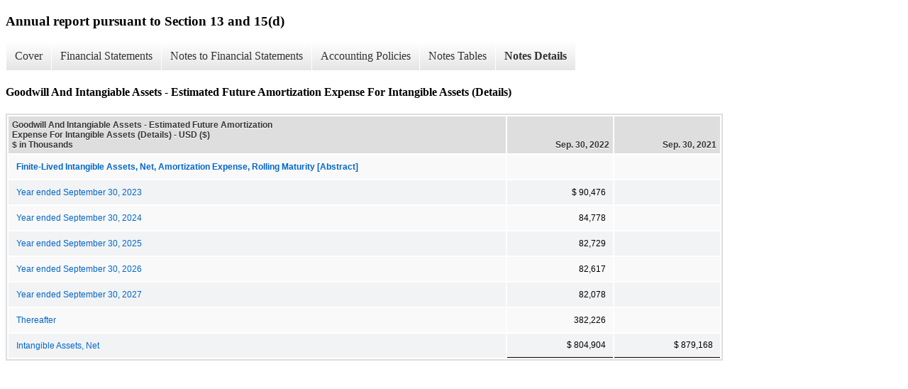

--- FILE ---
content_type: text/html;charset=UTF-8
request_url: https://investor.maximus.com/sec-filings/all-sec-filings/xbrl_doc_only/2343
body_size: 3512
content:
<!DOCTYPE html>
<html>
    <head>
        <title>Maximus, Inc. Annual report pursuant to Section 13 and 15(d)</title>
        <link href="https://ir.stockpr.com/maximus/stylesheets/ir.stockpr.css" rel="stylesheet" type="text/css">
        <script type="text/javascript" src="https://ir.stockpr.com/javascripts/ir.js"></script>
        <link rel="stylesheet" type="text/css" href="https://ir.stockpr.com/stylesheets/xbrl.css">
        <script type="text/javascript" src="https://d1io3yog0oux5.cloudfront.net/_06aec8c3e8f6ea01c42d60aa71c76121/maximus/files/theme/js/aside/ir/_js/all.js"></script>
    </head>
    <body>
        <div class="xbrl-content">
            <h3>Annual report pursuant to Section 13 and 15(d)</h3>
            <div id="xbrl-menu-top">
                <div class="navigation">
                    <ul class="xbrl-sf-menu">
                        
                            <li>
                                <a class="menu-item " href="/sec-filings/all-sec-filings/xbrl_doc_only/2289">Cover</a>
                                <ul class="submenu">
                                                                            <li><a href="/sec-filings/all-sec-filings/xbrl_doc_only/2289">Cover Page</a></li>
                                                                            <li><a href="/sec-filings/all-sec-filings/xbrl_doc_only/2290">Audit Information</a></li>
                                                                    </ul>
                            </li>
                                                    <li>
                                <a class="menu-item " href="/sec-filings/all-sec-filings/xbrl_doc_only/2291">Financial Statements</a>
                                <ul class="submenu">
                                                                            <li><a href="/sec-filings/all-sec-filings/xbrl_doc_only/2291">Consolidated Statements of Operations</a></li>
                                                                            <li><a href="/sec-filings/all-sec-filings/xbrl_doc_only/2292">Consolidated Statements of Comprehensive Income</a></li>
                                                                            <li><a href="/sec-filings/all-sec-filings/xbrl_doc_only/2293">Consolidated Statements of Comprehensive Income (Parenthetical)</a></li>
                                                                            <li><a href="/sec-filings/all-sec-filings/xbrl_doc_only/2294">Consolidated Balance Sheets</a></li>
                                                                            <li><a href="/sec-filings/all-sec-filings/xbrl_doc_only/2295">Consolidated Balance Sheets (Parenthetical)</a></li>
                                                                            <li><a href="/sec-filings/all-sec-filings/xbrl_doc_only/2296">Consolidated Statements of Cash Flows</a></li>
                                                                            <li><a href="/sec-filings/all-sec-filings/xbrl_doc_only/2297">Consolidated Statements of Changes in Shareholders&#039; Equity</a></li>
                                                                    </ul>
                            </li>
                                                    <li>
                                <a class="menu-item " href="/sec-filings/all-sec-filings/xbrl_doc_only/2298">Notes to Financial Statements</a>
                                <ul class="submenu">
                                                                            <li><a href="/sec-filings/all-sec-filings/xbrl_doc_only/2298">Organization</a></li>
                                                                            <li><a href="/sec-filings/all-sec-filings/xbrl_doc_only/2299">Significant Accounting Policies</a></li>
                                                                            <li><a href="/sec-filings/all-sec-filings/xbrl_doc_only/2300">Business Segments</a></li>
                                                                            <li><a href="/sec-filings/all-sec-filings/xbrl_doc_only/2301">Revenue Recognition</a></li>
                                                                            <li><a href="/sec-filings/all-sec-filings/xbrl_doc_only/2302">Earnings Per Share</a></li>
                                                                            <li><a href="/sec-filings/all-sec-filings/xbrl_doc_only/2303">Business Combinations</a></li>
                                                                            <li><a href="/sec-filings/all-sec-filings/xbrl_doc_only/2304">Goodwill And Intangiable Assets</a></li>
                                                                            <li><a href="/sec-filings/all-sec-filings/xbrl_doc_only/2305">Debt And Derivatives</a></li>
                                                                            <li><a href="/sec-filings/all-sec-filings/xbrl_doc_only/2306">Fair Value Measurements</a></li>
                                                                            <li><a href="/sec-filings/all-sec-filings/xbrl_doc_only/2307">Leases</a></li>
                                                                            <li><a href="/sec-filings/all-sec-filings/xbrl_doc_only/2308">Income Taxes</a></li>
                                                                            <li><a href="/sec-filings/all-sec-filings/xbrl_doc_only/2309">Equity</a></li>
                                                                            <li><a href="/sec-filings/all-sec-filings/xbrl_doc_only/2310">Cash And Cash Equivalents And Restricted Cash</a></li>
                                                                            <li><a href="/sec-filings/all-sec-filings/xbrl_doc_only/2311">Other Balance Sheet Components</a></li>
                                                                            <li><a href="/sec-filings/all-sec-filings/xbrl_doc_only/2312">Commitments and contingencies</a></li>
                                                                            <li><a href="/sec-filings/all-sec-filings/xbrl_doc_only/2313">Employee Benefit Plans And Deferred Compensation</a></li>
                                                                            <li><a href="/sec-filings/all-sec-filings/xbrl_doc_only/2314">Subsequent Event</a></li>
                                                                    </ul>
                            </li>
                                                    <li>
                                <a class="menu-item " href="/sec-filings/all-sec-filings/xbrl_doc_only/2315">Accounting Policies</a>
                                <ul class="submenu">
                                                                            <li><a href="/sec-filings/all-sec-filings/xbrl_doc_only/2315">Significant Accounting Policies (Policies)</a></li>
                                                                    </ul>
                            </li>
                                                    <li>
                                <a class="menu-item " href="/sec-filings/all-sec-filings/xbrl_doc_only/2316">Notes Tables</a>
                                <ul class="submenu">
                                                                            <li><a href="/sec-filings/all-sec-filings/xbrl_doc_only/2316">Business Segments (Tables)</a></li>
                                                                            <li><a href="/sec-filings/all-sec-filings/xbrl_doc_only/2317">Revenue Recognition (Tables)</a></li>
                                                                            <li><a href="/sec-filings/all-sec-filings/xbrl_doc_only/2318">Earnings Per Share (Tables)</a></li>
                                                                            <li><a href="/sec-filings/all-sec-filings/xbrl_doc_only/2319">Business Combinations (Tables)</a></li>
                                                                            <li><a href="/sec-filings/all-sec-filings/xbrl_doc_only/2320">Goodwill And Intangiable Assets (Tables)</a></li>
                                                                            <li><a href="/sec-filings/all-sec-filings/xbrl_doc_only/2321">Debt And Derivatives (Tables)</a></li>
                                                                            <li><a href="/sec-filings/all-sec-filings/xbrl_doc_only/2322">Fair Value Measurements (Tables)</a></li>
                                                                            <li><a href="/sec-filings/all-sec-filings/xbrl_doc_only/2323">Leases (Tables)</a></li>
                                                                            <li><a href="/sec-filings/all-sec-filings/xbrl_doc_only/2324">Income Taxes (Tables)</a></li>
                                                                            <li><a href="/sec-filings/all-sec-filings/xbrl_doc_only/2325">Equity (Tables)</a></li>
                                                                            <li><a href="/sec-filings/all-sec-filings/xbrl_doc_only/2326">Cash And Cash Equivalents And Restricted Cash (Tables)</a></li>
                                                                            <li><a href="/sec-filings/all-sec-filings/xbrl_doc_only/2327">Other Balance Sheet Components (Tables)</a></li>
                                                                    </ul>
                            </li>
                                                    <li>
                                <a class="menu-item current" href="/sec-filings/all-sec-filings/xbrl_doc_only/2328">Notes Details</a>
                                <ul class="submenu">
                                                                            <li><a href="/sec-filings/all-sec-filings/xbrl_doc_only/2328">Significant Accounting Policies (Details)</a></li>
                                                                            <li><a href="/sec-filings/all-sec-filings/xbrl_doc_only/2329">Business Segments - Financial information by segment (Details)</a></li>
                                                                            <li><a href="/sec-filings/all-sec-filings/xbrl_doc_only/2330">Business Segments - Identifiable assets (Details)</a></li>
                                                                            <li><a href="/sec-filings/all-sec-filings/xbrl_doc_only/2331">Business Segments - Schedule of Long-Lived Assets by Geographical Areas (Details)</a></li>
                                                                            <li><a href="/sec-filings/all-sec-filings/xbrl_doc_only/2332">Revenue Recognition - Disaggregation of Revenue (Details)</a></li>
                                                                            <li><a href="/sec-filings/all-sec-filings/xbrl_doc_only/2333">Revenue Recognition - Narrative (Details)</a></li>
                                                                            <li><a href="/sec-filings/all-sec-filings/xbrl_doc_only/2334">Revenue Recognition - Remaining Performance Obligation (Details)</a></li>
                                                                            <li><a href="/sec-filings/all-sec-filings/xbrl_doc_only/2335">Earnings Per Share (Details)</a></li>
                                                                            <li><a href="/sec-filings/all-sec-filings/xbrl_doc_only/2336">Business Combinations - Narrative (Details)</a></li>
                                                                            <li><a href="/sec-filings/all-sec-filings/xbrl_doc_only/2337">Business Combinations - Schedule of Asset Acquired and Liabilities Assumed, VES (Details)</a></li>
                                                                            <li><a href="/sec-filings/all-sec-filings/xbrl_doc_only/2338">Business Combinations - Schedule of the Valuation of the Intangible Assets Acquired (Details)</a></li>
                                                                            <li><a href="/sec-filings/all-sec-filings/xbrl_doc_only/2339">Business Combinations - Schedule of Asset Acquired and Liabilities Assumed, Attain (Details)</a></li>
                                                                            <li><a href="/sec-filings/all-sec-filings/xbrl_doc_only/2340">Goodwill And Intangiable Assets - Schedule of goodwill (Details)</a></li>
                                                                            <li><a href="/sec-filings/all-sec-filings/xbrl_doc_only/2341">Goodwill And Intangiable Assets - Components of Intangible Assets (Details)</a></li>
                                                                            <li><a href="/sec-filings/all-sec-filings/xbrl_doc_only/2342">Goodwill And Intangiable Assets - Schedule of Weighted Average Remaining lives (Details)</a></li>
                                                                            <li><a href="/sec-filings/all-sec-filings/xbrl_doc_only/2343">Goodwill And Intangiable Assets - Estimated Future Amortization Expense For Intangible Assets (Details)</a></li>
                                                                            <li><a href="/sec-filings/all-sec-filings/xbrl_doc_only/2344">Debt And Derivatives - Schedule of Debt (Details)</a></li>
                                                                            <li><a href="/sec-filings/all-sec-filings/xbrl_doc_only/2345">Debt And Derivatives - Narrative (Details)</a></li>
                                                                            <li><a href="/sec-filings/all-sec-filings/xbrl_doc_only/2346">Debt And Derivatives - Schedule of Repayments (Details)</a></li>
                                                                            <li><a href="/sec-filings/all-sec-filings/xbrl_doc_only/2347">Debt And Derivatives - Schedule of Losses on Derivatives (Details)</a></li>
                                                                            <li><a href="/sec-filings/all-sec-filings/xbrl_doc_only/2348">Fair Value Measurements - Assets and Liabilities (Details)</a></li>
                                                                            <li><a href="/sec-filings/all-sec-filings/xbrl_doc_only/2349">Fair Value Measurements - Unobservable Inputs (Details)</a></li>
                                                                            <li><a href="/sec-filings/all-sec-filings/xbrl_doc_only/2350">Leases - Lease Costs (Details)</a></li>
                                                                            <li><a href="/sec-filings/all-sec-filings/xbrl_doc_only/2351">Leases - Remaining Lease Payments (Details)</a></li>
                                                                            <li><a href="/sec-filings/all-sec-filings/xbrl_doc_only/2352">Leases - Narrative (Details)</a></li>
                                                                            <li><a href="/sec-filings/all-sec-filings/xbrl_doc_only/2353">Income Taxes - Provision for Income Taxes (Details)</a></li>
                                                                            <li><a href="/sec-filings/all-sec-filings/xbrl_doc_only/2354">Income Taxes - Schedule of Components of Income From Continuing Operations before Income Taxes (Details)</a></li>
                                                                            <li><a href="/sec-filings/all-sec-filings/xbrl_doc_only/2355">Income Taxes - Reconciliation of Tax Provision Using the Federal Statutory Income Tax Rate to Reported Provision (Details)</a></li>
                                                                            <li><a href="/sec-filings/all-sec-filings/xbrl_doc_only/2356">Income Taxes - Schedule of Deferred Tax Assets and Liabilities (Details)</a></li>
                                                                            <li><a href="/sec-filings/all-sec-filings/xbrl_doc_only/2357">Income Taxes - Schedule of Net Deferred Tax Position (Details)</a></li>
                                                                            <li><a href="/sec-filings/all-sec-filings/xbrl_doc_only/2358">Income Taxes - Narrative (Details)</a></li>
                                                                            <li><a href="/sec-filings/all-sec-filings/xbrl_doc_only/2359">Income Taxes - Summary of Income Tax Contingencies (Details)</a></li>
                                                                            <li><a href="/sec-filings/all-sec-filings/xbrl_doc_only/2360">Equity - Narrative (Details)</a></li>
                                                                            <li><a href="/sec-filings/all-sec-filings/xbrl_doc_only/2361">Equity - Summary of the Company&#039;s RSU Activity (Details)</a></li>
                                                                            <li><a href="/sec-filings/all-sec-filings/xbrl_doc_only/2362">Equity - Schedule of Changes in Accumulated Other Comprehensive Loss by Category (Details)</a></li>
                                                                            <li><a href="/sec-filings/all-sec-filings/xbrl_doc_only/2363">Cash And Cash Equivalents And Restricted Cash - Schedule of Cash, Cash Equivalents and Restricted Cash (Details)</a></li>
                                                                            <li><a href="/sec-filings/all-sec-filings/xbrl_doc_only/2364">Cash And Cash Equivalents And Restricted Cash - Supplemental Cash Flow Information (Details)</a></li>
                                                                            <li><a href="/sec-filings/all-sec-filings/xbrl_doc_only/2365">Other Balance Sheet Components - Accounts Receivable, Net (Details)</a></li>
                                                                            <li><a href="/sec-filings/all-sec-filings/xbrl_doc_only/2366">Other Balance Sheet Components - Narrative (Details)</a></li>
                                                                            <li><a href="/sec-filings/all-sec-filings/xbrl_doc_only/2367">Other Balance Sheet Components - Schedule of Property and Equipment, at cost (Details)</a></li>
                                                                            <li><a href="/sec-filings/all-sec-filings/xbrl_doc_only/2368">Other Balance Sheet Components - Schedule of Components of Capitalized Computer Software (Details)</a></li>
                                                                            <li><a href="/sec-filings/all-sec-filings/xbrl_doc_only/2369">Other Balance Sheet Components - Schedule of Deferred Contract Costs (Details)</a></li>
                                                                            <li><a href="/sec-filings/all-sec-filings/xbrl_doc_only/2370">Commitments and contingencies - Narrative (Details)</a></li>
                                                                            <li><a href="/sec-filings/all-sec-filings/xbrl_doc_only/2371">Employee Benefit Plans And Deferred Compensation - Narrative (Details)</a></li>
                                                                            <li><a href="/sec-filings/all-sec-filings/xbrl_doc_only/2372">Subsequent Event (Details)</a></li>
                                                                    </ul>
                            </li>
                                            </ul>
                </div>
            </div>
            <div class="spr-xbrl-document">
                <h4>Goodwill And Intangiable Assets - Estimated Future Amortization Expense For Intangible Assets (Details)</h4>
                


<title></title>




<span style="display: none;">v3.22.2.2</span><table class="report" border="0" cellspacing="2" id="idm139770881425792">
<tr>
<th class="tl" colspan="1" rowspan="1"><div style="width: 200px;"><strong>Goodwill And Intangiable Assets - Estimated Future Amortization Expense For Intangible Assets (Details) - USD ($)<br> $ in Thousands</strong></div></th>
<th class="th"><div>Sep. 30, 2022</div></th>
<th class="th"><div>Sep. 30, 2021</div></th>
</tr>
<tr class="re">
<td class="pl" style="border-bottom: 0px;" valign="top"><a class="a" href="javascript:void(0);" onclick="Show.showAR( this, 'defref_us-gaap_FiniteLivedIntangibleAssetsNetAmortizationExpenseRollingMaturityAbstract', window );"><strong>Finite-Lived Intangible Assets, Net, Amortization Expense, Rolling Maturity [Abstract]</strong></a></td>
<td class="text"> <span></span>
</td>
<td class="text"> <span></span>
</td>
</tr>
<tr class="ro">
<td class="pl" style="border-bottom: 0px;" valign="top"><a class="a" href="javascript:void(0);" onclick="Show.showAR( this, 'defref_us-gaap_FiniteLivedIntangibleAssetsAmortizationExpenseNextTwelveMonths', window );">Year ended September 30, 2023</a></td>
<td class="nump">$ 90,476<span></span>
</td>
<td class="text"> <span></span>
</td>
</tr>
<tr class="re">
<td class="pl" style="border-bottom: 0px;" valign="top"><a class="a" href="javascript:void(0);" onclick="Show.showAR( this, 'defref_us-gaap_FiniteLivedIntangibleAssetsAmortizationExpenseYearTwo', window );">Year ended September 30, 2024</a></td>
<td class="nump">84,778<span></span>
</td>
<td class="text"> <span></span>
</td>
</tr>
<tr class="ro">
<td class="pl" style="border-bottom: 0px;" valign="top"><a class="a" href="javascript:void(0);" onclick="Show.showAR( this, 'defref_us-gaap_FiniteLivedIntangibleAssetsAmortizationExpenseYearThree', window );">Year ended September 30, 2025</a></td>
<td class="nump">82,729<span></span>
</td>
<td class="text"> <span></span>
</td>
</tr>
<tr class="re">
<td class="pl" style="border-bottom: 0px;" valign="top"><a class="a" href="javascript:void(0);" onclick="Show.showAR( this, 'defref_us-gaap_FiniteLivedIntangibleAssetsAmortizationExpenseYearFour', window );">Year ended September 30, 2026</a></td>
<td class="nump">82,617<span></span>
</td>
<td class="text"> <span></span>
</td>
</tr>
<tr class="ro">
<td class="pl" style="border-bottom: 0px;" valign="top"><a class="a" href="javascript:void(0);" onclick="Show.showAR( this, 'defref_us-gaap_FiniteLivedIntangibleAssetsAmortizationExpenseYearFive', window );">Year ended September 30, 2027</a></td>
<td class="nump">82,078<span></span>
</td>
<td class="text"> <span></span>
</td>
</tr>
<tr class="re">
<td class="pl" style="border-bottom: 0px;" valign="top"><a class="a" href="javascript:void(0);" onclick="Show.showAR( this, 'defref_us-gaap_FiniteLivedIntangibleAssetsAmortizationExpenseAfterYearFive', window );">Thereafter</a></td>
<td class="nump">382,226<span></span>
</td>
<td class="text"> <span></span>
</td>
</tr>
<tr class="rou">
<td class="pl" style="border-bottom: 0px;" valign="top"><a class="a" href="javascript:void(0);" onclick="Show.showAR( this, 'defref_us-gaap_FiniteLivedIntangibleAssetsNet', window );">Intangible Assets, Net</a></td>
<td class="nump">$ 804,904<span></span>
</td>
<td class="nump">$ 879,168<span></span>
</td>
</tr>
</table>
<div style="display: none;">
<table border="0" cellpadding="0" cellspacing="0" class="authRefData" style="display: none;" id="defref_us-gaap_FiniteLivedIntangibleAssetsAmortizationExpenseAfterYearFive">
<tr><td class="hide"><a style="color: white;" href="javascript:void(0);" onclick="Show.hideAR();">X</a></td></tr>
<tr><td><div class="body" style="padding: 2px;">
<a href="javascript:void(0);" onclick="Show.toggleNext( this );">- Definition</a><div><p>Amount of amortization for asset, excluding financial asset and goodwill, lacking physical substance with finite life expected to be recognized after fifth fiscal year following current fiscal year. Excludes interim and annual periods when interim periods are reported from current statement of financial position date (rolling approach).</p></div>
<a href="javascript:void(0);" onclick="Show.toggleNext( this );">+ References</a><div style="display: none;"><p>No definition available.</p></div>
<a href="javascript:void(0);" onclick="Show.toggleNext( this );">+ Details</a><div style="display: none;"><table border="0" cellpadding="0" cellspacing="0">
<tr>
<td><strong> Name:</strong></td>
<td style="white-space:nowrap;">us-gaap_FiniteLivedIntangibleAssetsAmortizationExpenseAfterYearFive</td>
</tr>
<tr>
<td style="padding-right: 4px;white-space:nowrap;"><strong> Namespace Prefix:</strong></td>
<td>us-gaap_</td>
</tr>
<tr>
<td><strong> Data Type:</strong></td>
<td>xbrli:monetaryItemType</td>
</tr>
<tr>
<td><strong> Balance Type:</strong></td>
<td>debit</td>
</tr>
<tr>
<td><strong> Period Type:</strong></td>
<td>instant</td>
</tr>
</table></div>
</div></td></tr>
</table>
<table border="0" cellpadding="0" cellspacing="0" class="authRefData" style="display: none;" id="defref_us-gaap_FiniteLivedIntangibleAssetsAmortizationExpenseNextTwelveMonths">
<tr><td class="hide"><a style="color: white;" href="javascript:void(0);" onclick="Show.hideAR();">X</a></td></tr>
<tr><td><div class="body" style="padding: 2px;">
<a href="javascript:void(0);" onclick="Show.toggleNext( this );">- Definition</a><div><p>Amount of amortization for assets, excluding financial assets and goodwill, lacking physical substance with finite life expected to be recognized in next fiscal year following current fiscal year. Excludes interim and annual periods when interim periods are reported from current statement of financial position date (rolling approach).</p></div>
<a href="javascript:void(0);" onclick="Show.toggleNext( this );">+ References</a><div style="display: none;"><p>Reference 1: http://fasb.org/us-gaap/role/ref/legacyRef<br> -Publisher FASB<br> -Name Accounting Standards Codification<br> -Topic 350<br> -SubTopic 30<br> -Section 50<br> -Paragraph 2<br> -Subparagraph (a)(3)<br> -URI https://asc.fasb.org/extlink&amp;oid=66006027&amp;loc=d3e16323-109275<br></p></div>
<a href="javascript:void(0);" onclick="Show.toggleNext( this );">+ Details</a><div style="display: none;"><table border="0" cellpadding="0" cellspacing="0">
<tr>
<td><strong> Name:</strong></td>
<td style="white-space:nowrap;">us-gaap_FiniteLivedIntangibleAssetsAmortizationExpenseNextTwelveMonths</td>
</tr>
<tr>
<td style="padding-right: 4px;white-space:nowrap;"><strong> Namespace Prefix:</strong></td>
<td>us-gaap_</td>
</tr>
<tr>
<td><strong> Data Type:</strong></td>
<td>xbrli:monetaryItemType</td>
</tr>
<tr>
<td><strong> Balance Type:</strong></td>
<td>debit</td>
</tr>
<tr>
<td><strong> Period Type:</strong></td>
<td>instant</td>
</tr>
</table></div>
</div></td></tr>
</table>
<table border="0" cellpadding="0" cellspacing="0" class="authRefData" style="display: none;" id="defref_us-gaap_FiniteLivedIntangibleAssetsAmortizationExpenseYearFive">
<tr><td class="hide"><a style="color: white;" href="javascript:void(0);" onclick="Show.hideAR();">X</a></td></tr>
<tr><td><div class="body" style="padding: 2px;">
<a href="javascript:void(0);" onclick="Show.toggleNext( this );">- Definition</a><div><p>Amount of amortization for assets, excluding financial assets and goodwill, lacking physical substance with finite life expected to be recognized in fifth fiscal year following current fiscal year. Excludes interim and annual periods when interim periods are reported from current statement of financial position date (rolling approach).</p></div>
<a href="javascript:void(0);" onclick="Show.toggleNext( this );">+ References</a><div style="display: none;"><p>Reference 1: http://fasb.org/us-gaap/role/ref/legacyRef<br> -Publisher FASB<br> -Name Accounting Standards Codification<br> -Topic 350<br> -SubTopic 30<br> -Section 50<br> -Paragraph 2<br> -Subparagraph (a)(3)<br> -URI https://asc.fasb.org/extlink&amp;oid=66006027&amp;loc=d3e16323-109275<br></p></div>
<a href="javascript:void(0);" onclick="Show.toggleNext( this );">+ Details</a><div style="display: none;"><table border="0" cellpadding="0" cellspacing="0">
<tr>
<td><strong> Name:</strong></td>
<td style="white-space:nowrap;">us-gaap_FiniteLivedIntangibleAssetsAmortizationExpenseYearFive</td>
</tr>
<tr>
<td style="padding-right: 4px;white-space:nowrap;"><strong> Namespace Prefix:</strong></td>
<td>us-gaap_</td>
</tr>
<tr>
<td><strong> Data Type:</strong></td>
<td>xbrli:monetaryItemType</td>
</tr>
<tr>
<td><strong> Balance Type:</strong></td>
<td>debit</td>
</tr>
<tr>
<td><strong> Period Type:</strong></td>
<td>instant</td>
</tr>
</table></div>
</div></td></tr>
</table>
<table border="0" cellpadding="0" cellspacing="0" class="authRefData" style="display: none;" id="defref_us-gaap_FiniteLivedIntangibleAssetsAmortizationExpenseYearFour">
<tr><td class="hide"><a style="color: white;" href="javascript:void(0);" onclick="Show.hideAR();">X</a></td></tr>
<tr><td><div class="body" style="padding: 2px;">
<a href="javascript:void(0);" onclick="Show.toggleNext( this );">- Definition</a><div><p>Amount of amortization for assets, excluding financial assets and goodwill, lacking physical substance with finite life expected to be recognized in fourth fiscal year following current fiscal year. Excludes interim and annual periods when interim periods are reported from current statement of financial position date (rolling approach).</p></div>
<a href="javascript:void(0);" onclick="Show.toggleNext( this );">+ References</a><div style="display: none;"><p>Reference 1: http://fasb.org/us-gaap/role/ref/legacyRef<br> -Publisher FASB<br> -Name Accounting Standards Codification<br> -Topic 350<br> -SubTopic 30<br> -Section 50<br> -Paragraph 2<br> -Subparagraph (a)(3)<br> -URI https://asc.fasb.org/extlink&amp;oid=66006027&amp;loc=d3e16323-109275<br></p></div>
<a href="javascript:void(0);" onclick="Show.toggleNext( this );">+ Details</a><div style="display: none;"><table border="0" cellpadding="0" cellspacing="0">
<tr>
<td><strong> Name:</strong></td>
<td style="white-space:nowrap;">us-gaap_FiniteLivedIntangibleAssetsAmortizationExpenseYearFour</td>
</tr>
<tr>
<td style="padding-right: 4px;white-space:nowrap;"><strong> Namespace Prefix:</strong></td>
<td>us-gaap_</td>
</tr>
<tr>
<td><strong> Data Type:</strong></td>
<td>xbrli:monetaryItemType</td>
</tr>
<tr>
<td><strong> Balance Type:</strong></td>
<td>debit</td>
</tr>
<tr>
<td><strong> Period Type:</strong></td>
<td>instant</td>
</tr>
</table></div>
</div></td></tr>
</table>
<table border="0" cellpadding="0" cellspacing="0" class="authRefData" style="display: none;" id="defref_us-gaap_FiniteLivedIntangibleAssetsAmortizationExpenseYearThree">
<tr><td class="hide"><a style="color: white;" href="javascript:void(0);" onclick="Show.hideAR();">X</a></td></tr>
<tr><td><div class="body" style="padding: 2px;">
<a href="javascript:void(0);" onclick="Show.toggleNext( this );">- Definition</a><div><p>Amount of amortization for assets, excluding financial assets and goodwill, lacking physical substance with finite life expected to be recognized in third fiscal year following current fiscal year. Excludes interim and annual periods when interim periods are reported from current statement of financial position date (rolling approach).</p></div>
<a href="javascript:void(0);" onclick="Show.toggleNext( this );">+ References</a><div style="display: none;"><p>Reference 1: http://fasb.org/us-gaap/role/ref/legacyRef<br> -Publisher FASB<br> -Name Accounting Standards Codification<br> -Topic 350<br> -SubTopic 30<br> -Section 50<br> -Paragraph 2<br> -Subparagraph (a)(3)<br> -URI https://asc.fasb.org/extlink&amp;oid=66006027&amp;loc=d3e16323-109275<br></p></div>
<a href="javascript:void(0);" onclick="Show.toggleNext( this );">+ Details</a><div style="display: none;"><table border="0" cellpadding="0" cellspacing="0">
<tr>
<td><strong> Name:</strong></td>
<td style="white-space:nowrap;">us-gaap_FiniteLivedIntangibleAssetsAmortizationExpenseYearThree</td>
</tr>
<tr>
<td style="padding-right: 4px;white-space:nowrap;"><strong> Namespace Prefix:</strong></td>
<td>us-gaap_</td>
</tr>
<tr>
<td><strong> Data Type:</strong></td>
<td>xbrli:monetaryItemType</td>
</tr>
<tr>
<td><strong> Balance Type:</strong></td>
<td>debit</td>
</tr>
<tr>
<td><strong> Period Type:</strong></td>
<td>instant</td>
</tr>
</table></div>
</div></td></tr>
</table>
<table border="0" cellpadding="0" cellspacing="0" class="authRefData" style="display: none;" id="defref_us-gaap_FiniteLivedIntangibleAssetsAmortizationExpenseYearTwo">
<tr><td class="hide"><a style="color: white;" href="javascript:void(0);" onclick="Show.hideAR();">X</a></td></tr>
<tr><td><div class="body" style="padding: 2px;">
<a href="javascript:void(0);" onclick="Show.toggleNext( this );">- Definition</a><div><p>Amount of amortization for assets, excluding financial assets and goodwill, lacking physical substance with finite life expected to be recognized in second fiscal year following current fiscal year. Excludes interim and annual periods when interim periods are reported from current statement of financial position date (rolling approach).</p></div>
<a href="javascript:void(0);" onclick="Show.toggleNext( this );">+ References</a><div style="display: none;"><p>Reference 1: http://fasb.org/us-gaap/role/ref/legacyRef<br> -Publisher FASB<br> -Name Accounting Standards Codification<br> -Topic 350<br> -SubTopic 30<br> -Section 50<br> -Paragraph 2<br> -Subparagraph (a)(3)<br> -URI https://asc.fasb.org/extlink&amp;oid=66006027&amp;loc=d3e16323-109275<br></p></div>
<a href="javascript:void(0);" onclick="Show.toggleNext( this );">+ Details</a><div style="display: none;"><table border="0" cellpadding="0" cellspacing="0">
<tr>
<td><strong> Name:</strong></td>
<td style="white-space:nowrap;">us-gaap_FiniteLivedIntangibleAssetsAmortizationExpenseYearTwo</td>
</tr>
<tr>
<td style="padding-right: 4px;white-space:nowrap;"><strong> Namespace Prefix:</strong></td>
<td>us-gaap_</td>
</tr>
<tr>
<td><strong> Data Type:</strong></td>
<td>xbrli:monetaryItemType</td>
</tr>
<tr>
<td><strong> Balance Type:</strong></td>
<td>debit</td>
</tr>
<tr>
<td><strong> Period Type:</strong></td>
<td>instant</td>
</tr>
</table></div>
</div></td></tr>
</table>
<table border="0" cellpadding="0" cellspacing="0" class="authRefData" style="display: none;" id="defref_us-gaap_FiniteLivedIntangibleAssetsNet">
<tr><td class="hide"><a style="color: white;" href="javascript:void(0);" onclick="Show.hideAR();">X</a></td></tr>
<tr><td><div class="body" style="padding: 2px;">
<a href="javascript:void(0);" onclick="Show.toggleNext( this );">- Definition</a><div><p>Amount after amortization of assets, excluding financial assets and goodwill, lacking physical substance with a finite life.</p></div>
<a href="javascript:void(0);" onclick="Show.toggleNext( this );">+ References</a><div style="display: none;"><p>Reference 1: http://www.xbrl.org/2003/role/disclosureRef<br> -Publisher FASB<br> -Name Accounting Standards Codification<br> -Topic 926<br> -SubTopic 20<br> -Section 50<br> -Paragraph 5<br> -URI https://asc.fasb.org/extlink&amp;oid=120154696&amp;loc=d3e54445-107959<br><br>Reference 2: http://fasb.org/us-gaap/role/ref/legacyRef<br> -Publisher FASB<br> -Name Accounting Standards Codification<br> -Topic 350<br> -SubTopic 30<br> -Section 50<br> -Paragraph 2<br> -Subparagraph (a)(1)<br> -URI https://asc.fasb.org/extlink&amp;oid=66006027&amp;loc=d3e16323-109275<br></p></div>
<a href="javascript:void(0);" onclick="Show.toggleNext( this );">+ Details</a><div style="display: none;"><table border="0" cellpadding="0" cellspacing="0">
<tr>
<td><strong> Name:</strong></td>
<td style="white-space:nowrap;">us-gaap_FiniteLivedIntangibleAssetsNet</td>
</tr>
<tr>
<td style="padding-right: 4px;white-space:nowrap;"><strong> Namespace Prefix:</strong></td>
<td>us-gaap_</td>
</tr>
<tr>
<td><strong> Data Type:</strong></td>
<td>xbrli:monetaryItemType</td>
</tr>
<tr>
<td><strong> Balance Type:</strong></td>
<td>debit</td>
</tr>
<tr>
<td><strong> Period Type:</strong></td>
<td>instant</td>
</tr>
</table></div>
</div></td></tr>
</table>
<table border="0" cellpadding="0" cellspacing="0" class="authRefData" style="display: none;" id="defref_us-gaap_FiniteLivedIntangibleAssetsNetAmortizationExpenseRollingMaturityAbstract">
<tr><td class="hide"><a style="color: white;" href="javascript:void(0);" onclick="Show.hideAR();">X</a></td></tr>
<tr><td><div class="body" style="padding: 2px;">
<a href="javascript:void(0);" onclick="Show.toggleNext( this );">- References</a><div><p>No definition available.</p></div>
<a href="javascript:void(0);" onclick="Show.toggleNext( this );">+ Details</a><div style="display: none;"><table border="0" cellpadding="0" cellspacing="0">
<tr>
<td><strong> Name:</strong></td>
<td style="white-space:nowrap;">us-gaap_FiniteLivedIntangibleAssetsNetAmortizationExpenseRollingMaturityAbstract</td>
</tr>
<tr>
<td style="padding-right: 4px;white-space:nowrap;"><strong> Namespace Prefix:</strong></td>
<td>us-gaap_</td>
</tr>
<tr>
<td><strong> Data Type:</strong></td>
<td>xbrli:stringItemType</td>
</tr>
<tr>
<td><strong> Balance Type:</strong></td>
<td>na</td>
</tr>
<tr>
<td><strong> Period Type:</strong></td>
<td>duration</td>
</tr>
</table></div>
</div></td></tr>
</table>
</div>


                <div style="clear:both;"></div>
            </div>
        </div>
    </body>
</html>